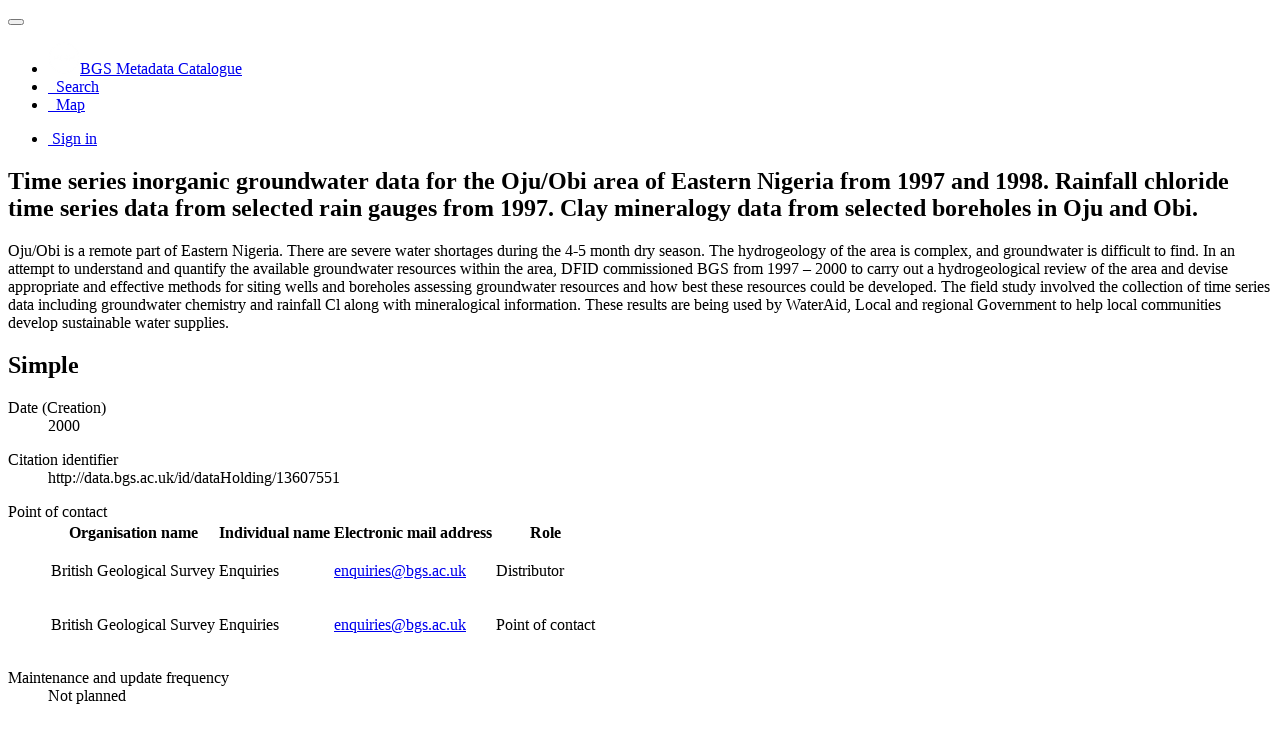

--- FILE ---
content_type: text/html;charset=utf-8
request_url: https://metadata.bgs.ac.uk/geonetwork/srv/api/records/973c611b-abc0-1fd9-e054-002128a47908?language=all
body_size: 71237
content:
<!DOCTYPE html
  SYSTEM "html">
<html ng-app="gn_search_default" lang="" id="ng-app">
   <head>
      <title>Time series inorganic groundwater data for the Oju/Obi area of Eastern Nigeria from 1997 and 1998. Rainfall chloride time
         series data from selected rain gauges from 1997. Clay mineralogy data from selected boreholes in Oju and Obi.
      </title>
      <base href="https://metadata.bgs.ac.uk/geonetwork/srv/eng/catalog.search"></base>
      <meta charset="utf-8"></meta>
      <meta name="viewport" content="initial-scale=1.0"></meta>
      <meta name="apple-mobile-web-app-capable" content="yes"></meta>
      <meta name="description"
            content="Oju/Obi is a remote part of Eastern Nigeria. There are severe water shortages during the 4-5 month dry season. The hydrogeology of the area is complex, and groundwater is difficult to find. In an attempt to understand and quantify the available groundwater resources within the area, DFID commissioned BGS from 1997 – 2000 to carry out a hydrogeological review of the area and devise appropriate and effective methods for siting wells and boreholes assessing groundwater resources and how best these resources could be developed. The field study involved the collection of time series data including groundwater chemistry and rainfall Cl along with mineralogical information. These results are being used by WaterAid, Local and regional Government to help local communities develop sustainable water supplies."></meta>
      <meta name="keywords" content=""></meta>
      <meta property="og:title"
            content="Time series inorganic groundwater data for the Oju/Obi area of Eastern Nigeria from 1997 and 1998. Rainfall chloride time series data from selected rain gauges from 1997. Clay mineralogy data from selected boreholes in Oju and Obi."></meta>
      <meta property="og:description"
            content="Oju/Obi is a remote part of Eastern Nigeria. There are severe water shortages during the 4-5 month dry season. The hydrogeology of the area is complex, and groundwater is difficult to find. In an attempt to understand and quantify the available groundwater resources within the area, DFID commissioned BGS from 1997 – 2000 to carry out a hydrogeological review of the area and devise appropriate and effective methods for siting wells and boreholes assessing groundwater resources and how best these resources could be developed. The field study involved the collection of time series data including groundwater chemistry and rainfall Cl along with mineralogical information. These results are being used by WaterAid, Local and regional Government to help local communities develop sustainable water supplies."></meta>
      <meta property="og:site_name" content="BGS Metadata Catalogue"></meta>
      <meta property="og:image"
            content="https://resources.bgs.ac.uk/images/geonetworkThumbs/973c611b-abc0-1fd9-e054-002128a47908.png"></meta>
      <meta name="twitter:card" content="summary"></meta>
      <meta name="twitter:image"
            content="https://resources.bgs.ac.uk/images/geonetworkThumbs/973c611b-abc0-1fd9-e054-002128a47908.png"></meta>
      <meta name="twitter:title"
            content="Time series inorganic groundwater data for the Oju/Obi area of Eastern Nigeria from 1997 and 1998. Rainfall chloride time series data from selected rain gauges from 1997. Clay mineralogy data from selected boreholes in Oju and Obi."></meta>
      <meta name="twitter:description"
            content="Oju/Obi is a remote part of Eastern Nigeria. There are severe water shortages during the 4-5 month dry season. The hydrogeology of the area is complex, and groundwater is difficult to find. In an attempt to understand and quantify the available groundwater resources within the area, DFID commissioned BGS from 1997 – 2000 to carry out a hydrogeological review of the area and devise appropriate and effective methods for siting wells and boreholes assessing groundwater resources and how best these resources could be developed. The field study involved the collection of time series data including groundwater chemistry and rainfall Cl along with mineralogical information. These results are being used by WaterAid, Local and regional Government to help local communities develop sustainable water supplies."></meta>
      <meta name="twitter:site" content="BGS Metadata Catalogue"></meta>
      <link rel="canonical"
            href="https://metadata.bgs.ac.uk/geonetwork/srv/api/records/973c611b-abc0-1fd9-e054-002128a47908"></link>
      <link rel="icon" sizes="16x16 32x32 48x48" type="image/png"
            href="/geonetwork/images/logos/favicon.png"></link>
      <link href="https://metadata.bgs.ac.uk/geonetwork/srv/eng/rss.search?sortBy=changeDate"
            rel="alternate"
            type="application/rss+xml"
            title="Time series inorganic groundwater data for the Oju/Obi area of Eastern Nigeria from 1997 and 1998. Rainfall chloride time series data from selected rain gauges from 1997. Clay mineralogy data from selected boreholes in Oju and Obi."></link>
      <link href="https://metadata.bgs.ac.uk/geonetwork/srv/eng/portal.opensearch"
            rel="search"
            type="application/opensearchdescription+xml"
            title="Time series inorganic groundwater data for the Oju/Obi area of Eastern Nigeria from 1997 and 1998. Rainfall chloride time series data from selected rain gauges from 1997. Clay mineralogy data from selected boreholes in Oju and Obi."></link>
      <link href="/geonetwork/static/gn_search_default.css?v=d8dfca59671ac916b9860b2281104fc3c1323414&amp;"
            rel="stylesheet"
            media="screen"></link>
      <link href="/geonetwork/static/gn_metadata_pdf.css?v=d8dfca59671ac916b9860b2281104fc3c1323414&amp;"
            rel="stylesheet"
            media="print"></link>
   </head>
   <body class="gn-nojs ">
      <div class="gn-full">
         <div class="navbar navbar-default gn-top-bar" role="navigation">
            <div class="container">
               <div class="navbar-header">
                  <button type="button" class="navbar-toggle collapsed" data-toggle="collapse"
                          data-target="#navbar"
                          title=""
                          aria-expanded="false"
                          aria-controls="navbar">
                     <span class="sr-only"></span>
                     <span class="icon-bar"></span>
                     <span class="icon-bar"></span>
                     <span class="icon-bar"></span>
                  </button>
               </div>
               <div id="navbar" class="navbar-collapse collapse">
                  <ul class="nav navbar-nav" id="topbar-left">
                     <li>
                        <a href="https://metadata.bgs.ac.uk/geonetwork/srv/">
                           <img class="gn-logo" alt=""
                                src="https://metadata.bgs.ac.uk/geonetwork/srv/../images/logos/1f242f46-7978-407b-a513-aa2cb55eb798.png"></img>BGS Metadata Catalogue
                        </a>
                     </li>
                     <li>
                        <a title="Search" href="../../srv/all/catalog.search#/search"
                           onclick="location.href=('../../srv/all/catalog.search#/search');return false;">
                           <i class="fa fa-fw fa-search hidden-sm"> </i>
                           <span>Search</span>
                        </a>
                     </li>
                     <li id="map-menu" class="hidden-nojs">
                        <a title="Map" href="../../srv/all/catalog.search#/map">
                           <i class="fa fa-fw fa-globe hidden-sm"> </i>
                           <span>Map</span>
                        </a>
                     </li>
                  </ul>
                  <ul class="nav navbar-nav navbar-right">
                     <li>
                        <a href="https://metadata.bgs.ac.uk/geonetwork/srv/all/catalog.signin"
                           title="Sign in">
                           <i class="fa fa-sign-in fa-fw"> </i>Sign in
                        </a>
                     </li>
                  </ul>
               </div>
            </div>
         </div>
         <div class="container" role="main">
            <div class="container-fluid gn-metadata-view gn-schema-iso19139">
               <article id="973c611b-abc0-1fd9-e054-002128a47908"
                        class="gn-md-view gn-metadata-display">
                  <div class="row">
                     <div class="col-md-8">
                        <header>
                           <h1>
                              <i class="fa fa-fw gn-icon-dataset"></i>Time series inorganic groundwater data for the Oju/Obi area of Eastern Nigeria from 1997 and 1998. Rainfall chloride time
                              series data from selected rain gauges from 1997. Clay mineralogy data from selected boreholes in Oju and Obi.
                           </h1>
                           <div class="gn-multilingual-field">
                              <ul class="nav nav-pills">
                                 <script src="https://metadata.bgs.ac.uk/geonetwork/srv/../catalog/js/GnLandingPageLib.js?v=d8dfca59671ac916b9860b2281104fc3c1323414">&amp;nbsp;</script>
                                 <script type="text/javascript">
                                    window.onload = function() {
                                    document.getElementById('gn-default-lang-link').click();
                                    };
                                    
                                 </script>
                              </ul>
                           </div>
                           <div class="gn-abstract">
                              <p xmlns:xs="http://www.w3.org/2001/XMLSchema">Oju/Obi is a remote part of Eastern Nigeria. There are severe water shortages during the 4-5 month dry season. The hydrogeology
                                 of the area is complex, and groundwater is difficult to find. In an attempt to understand and quantify the available groundwater
                                 resources within the area, DFID commissioned BGS from 1997 – 2000 to carry out a hydrogeological review of the area and devise
                                 appropriate and effective methods for siting wells and boreholes assessing groundwater resources and how best these resources
                                 could be developed. The field study involved the collection of time series data including groundwater chemistry and rainfall
                                 Cl along with mineralogical information. These results are being used by WaterAid, Local and regional Government to help local
                                 communities develop sustainable water supplies.
                              </p>
                           </div>
                           <script type="application/ld+json">
                              	{
                              		"@context": "http://schema.org/",
                              
                              "@type": "schema:Dataset",
                              
                              
                              		"@id": "https://metadata.bgs.ac.uk/geonetwork/srv/api/records/973c611b-abc0-1fd9-e054-002128a47908",
                              		"includedInDataCatalog":[{"url":"https://metadata.bgs.ac.uk/geonetwork/srv/search#","name":""}],
                              
                              "inLanguage":"eng",
                              
                              "name": "Time series inorganic groundwater data for the Oju\/Obi area of Eastern Nigeria from 1997 and 1998. Rainfall chloride
                              time series data from selected rain gauges from 1997. Clay mineralogy data from selected boreholes in Oju and Obi.",
                              
                              
                              
                              
                              "dateCreated": [
                              
                              "2000"],
                              "dateModified": [
                              ],
                              "datePublished": [
                              ],
                              		"thumbnailUrl": [
                              
                              "https://resources.bgs.ac.uk/images/geonetworkThumbs/973c611b-abc0-1fd9-e054-002128a47908.png"
                              ],
                              		"description": "Oju\/Obi is a remote part of Eastern Nigeria. There are severe water shortages during the 4-5 month dry
                              season. The hydrogeology of the area is complex, and groundwater is difficult to find. In an attempt to understand and quantify
                              the available groundwater resources within the area, DFID commissioned BGS from 1997 \u2013 2000 to carry out a hydrogeological
                              review of the area and devise appropriate and effective methods for siting wells and boreholes assessing groundwater resources
                              and how best these resources could be developed. The field study involved the collection of time series data including groundwater
                              chemistry and rainfall Cl along with mineralogical information. These results are being used by WaterAid, Local and regional
                              Government to help local communities develop sustainable water supplies.",
                              
                              
                              
                              
                              
                              
                              
                              "keywords":[
                              "Geology","Water supply","Groundwater","Mineralogy","data.gov.uk (non-INSPIRE)","data.gov.uk (non-INSPIRE)","NERC_DDC"
                              		],
                              
                              
                              
                              
                              "author": [],
                              "contributor": [],
                              "creator": [
                              {
                              
                              
                              "@id":"enquiries@bgs.ac.uk",
                              "@type":"Organization"
                              
                              ,"name": "British Geological Survey"
                              ,"email": "enquiries@bgs.ac.uk"
                              
                              ,"contactPoint": {
                              "@type" : "PostalAddress"
                              
                              ,"addressCountry": "United Kingdom"
                              ,"addressLocality": "WALLINGFORD"
                              ,"postalCode": "OX10 8BB"
                              ,"streetAddress": "Maclean Building, Crowmarsh Gifford"
                              }
                              }
                              ],
                              "provider" : [
                              {
                              
                              
                              "@id":"enquiries@bgs.ac.uk",
                              "@type":"Organization"
                              
                              ,"name": "British Geological Survey"
                              ,"email": "enquiries@bgs.ac.uk"
                              
                              ,"contactPoint": {
                              "@type" : "PostalAddress"
                              
                              ,"addressLocality": "Wallingford"
                              ,"postalCode": "OX10 8BB"
                              ,"streetAddress": "Maclean Building, Crowmarsh Gifford"
                              }
                              }
                              ],
                              "copyrightHolder": [],
                              "user": [],
                              "sourceOrganization": [],
                              "publisher": []
                              
                              
                              
                              
                              
                              
                              ,"distribution": [
                              
                              {
                              "@type":"DataDownload",
                              "contentUrl":"https:\/\/webapps.bgs.ac.uk\/services\/ngdc\/accessions\/index.html#item131149"
                              ,
                              "encodingFormat":"WWW:DOWNLOAD-1.0-http--download"
                              ,
                              "name": "Time series inorganic groundwater data for the Oju\/Obi area of Eastern Nigeria from 1997 and 1998. Rainfall chloride
                              time series data from selected rain gauges from 1997. Clay mineralogy data from selected boreholes in Oju and Obi.",
                              "description": "Oju\/Obi is a remote part of Eastern Nigeria. There are severe water shortages during the 4-5 month dry season.
                              The hydrogeology of the area is complex, and groundwater is difficult to find. In an attempt to understand and quantify the
                              available groundwater resources within the area, DFID commissioned BGS from 1997 \u2013 2000 to carry out a hydrogeological
                              review of the area and devise appropriate and effective methods for siting wells and boreholes assessing groundwater resources
                              and how best these resources could be developed. The field study involved the collection of time series data including groundwater
                              chemistry and rainfall Cl along with mineralogical information. These results are being used by WaterAid, Local and regional
                              Government to help local communities develop sustainable water supplies."
                              }
                              
                              ]
                              
                              ,"encodingFormat": [
                              "Microsoft Excel","PDF","Microsoft Word"
                              ]
                              
                              
                              
                              ,"spatialCoverage": [
                              
                              {"@type":"Place",
                              "description": [
                              
                              ],
                              "geo": [
                              
                              {"@type":"GeoShape",
                              "box": "6.6600 8.1700 7.1700 8.6600"
                              }
                              ]}]
                              
                              
                              
                              ,"temporalCoverage": ["1997-04-01/2000-02-05" ]
                              
                              ,"license":  [
                              "http://inspire.ec.europa.eu/metadata-codelist/LimitationsOnPublicAccess/noLimitations"
                              ,
                              {
                              "@type": "CreativeWork",
                              "name": "The dataset is made freely available for access, e.g. via the Internet. Either no third party data \/ information
                              is contained in the dataset or BGS has secured written permission from the owner(s) of any third party data \/ information
                              contained in the dataset to make the dataset freely accessible."
                              }
                              ,
                              {
                              "@type": "CreativeWork",
                              "name": "The copyright of materials derived from the British Geological Survey's work is vested in the Natural Environment
                              Research Council [NERC]. No part of this work may be reproduced or transmitted in any form or by any means, or stored in a
                              retrieval system of any nature, without the prior permission of the copyright holder, via the BGS Intellectual Property Rights
                              Manager. Use by customers of information provided by the BGS, is at the customer's own risk. In view of the disparate sources
                              of information at BGS's disposal, including such material donated to BGS, that BGS accepts in good faith as being accurate,
                              the Natural Environment Research Council (NERC) gives no warranty, expressed or implied, as to the quality or accuracy of
                              the information supplied, or to the information's suitability for any use. NERC\/BGS accepts no liability whatever in respect
                              of loss, damage, injury or other occurence however caused."
                              }
                              ,
                              {
                              "@type": "CreativeWork",
                              "name": "Available under the Open Government Licence subject to the following acknowledgement accompanying the reproduced
                              NERC materials \"Contains NERC materials \u00A9NERC [year]\""
                              }
                              ]
                              
                              
                              
                              	}
                              	
                           </script>
                           <div gn-related="md" data-user="user" data-layout="card" data-types="onlines"></div>
                        </header>
                        <div>
                           <div class="tab-content">
                              <div id="gn-tab-default">
                                 <h1 class="hidden">Simple</h1>
                                 <div id="gn-view-d13820980e3955" class="gn-tab-content">
                                    <dl class="gn-date">
                                       <dt>Date (Creation)</dt>
                                       <dd>
                                          <span data-gn-humanize-time="2000" data-format="YYYY">2000</span>
                                       </dd>
                                    </dl>
                                    <dl class="gn-code">
                                       <dt>Citation identifier</dt>
                                       <dd>
                                          <span>http://data.bgs.ac.uk/id/dataHolding/13607551</span>
                                       </dd>
                                    </dl>
                                    <dl class="gn-table">
                                       <dt>Point of contact</dt>
                                       <dd>
                                          <table class="table">
                                             <thead>
                                                <tr>
                                                   <th>Organisation name</th>
                                                   <th>Individual name</th>
                                                   <th>Electronic mail address</th>
                                                   <th>Role</th>
                                                </tr>
                                             </thead>
                                             <tbody>
                                                <tr>
                                                   <td>
                                                      <span>
                                                         <p xmlns:xs="http://www.w3.org/2001/XMLSchema">British Geological Survey</p>
                                                      </span>
                                                   </td>
                                                   <td>
                                                      <span>
                                                         <p xmlns:xs="http://www.w3.org/2001/XMLSchema">Enquiries</p>
                                                      </span>
                                                   </td>
                                                   <td>
                                                      <span>
                                                         <p xmlns:xs="http://www.w3.org/2001/XMLSchema">
                                                            <a href="mailto:enquiries@bgs.ac.uk">enquiries@bgs.ac.uk</a>
                                                         </p>
                                                      </span>
                                                   </td>
                                                   <td>
                                                      <span title="Party who distributes the resource">Distributor</span>
                                                   </td>
                                                </tr>
                                                <tr>
                                                   <td>
                                                      <span>
                                                         <p xmlns:xs="http://www.w3.org/2001/XMLSchema">British Geological Survey</p>
                                                      </span>
                                                   </td>
                                                   <td>
                                                      <span>
                                                         <p xmlns:xs="http://www.w3.org/2001/XMLSchema">Enquiries</p>
                                                      </span>
                                                   </td>
                                                   <td>
                                                      <span>
                                                         <p xmlns:xs="http://www.w3.org/2001/XMLSchema">
                                                            <a href="mailto:enquiries@bgs.ac.uk">enquiries@bgs.ac.uk</a>
                                                         </p>
                                                      </span>
                                                   </td>
                                                   <td>
                                                      <span title="Party who can be contacted for acquiring knowledge about or acquisition of the&#xA;        resource&#xA;      ">Point of contact</span>
                                                   </td>
                                                </tr>
                                             </tbody>
                                          </table>
                                       </dd>
                                    </dl>
                                    <dl>
                                       <dt>Maintenance and update frequency</dt>
                                       <dd>
                                          <span title="There are no plans to update the data">Not planned</span>
                                       </dd>
                                    </dl>
                                    <dl class="gn-keyword">
                                       <dt>
                                          <span>
                                             <p xmlns:xs="http://www.w3.org/2001/XMLSchema">GEMET - INSPIRE themes, version 1.0</p>
                                          </span>
                                       </dt>
                                       <dd>
                                          <div>
                                             <ul>
                                                <li>
                                                   <a href="https://inspire.ec.europa.eu/theme/ge">Geology</a>
                                                </li>
                                             </ul>
                                          </div>
                                       </dd>
                                    </dl>
                                    <dl class="gn-keyword">
                                       <dt>
                                          <span>
                                             <p xmlns:xs="http://www.w3.org/2001/XMLSchema">BGS Thesaurus of Geosciences</p>
                                          </span>
                                       </dt>
                                       <dd>
                                          <div>
                                             <ul>
                                                <li>
                                                   <span>
                                                      <p xmlns:xs="http://www.w3.org/2001/XMLSchema">Water supply</p>
                                                   </span>
                                                </li>
                                                <li>
                                                   <span>
                                                      <p xmlns:xs="http://www.w3.org/2001/XMLSchema">Groundwater</p>
                                                   </span>
                                                </li>
                                                <li>
                                                   <span>
                                                      <p xmlns:xs="http://www.w3.org/2001/XMLSchema">Mineralogy</p>
                                                   </span>
                                                </li>
                                                <li>
                                                   <span>
                                                      <p xmlns:xs="http://www.w3.org/2001/XMLSchema">data.gov.uk (non-INSPIRE)</p>
                                                   </span>
                                                </li>
                                             </ul>
                                          </div>
                                       </dd>
                                    </dl>
                                    <dl class="gn-keyword">
                                       <dt>
                                          <span title="dataCentre">dataCentre</span>
                                       </dt>
                                       <dd>
                                          <div>
                                             <ul>
                                                <li>
                                                   <a href="http://www.data.gov.uk">data.gov.uk (non-INSPIRE)</a>
                                                </li>
                                             </ul>
                                          </div>
                                       </dd>
                                    </dl>
                                    <dl class="gn-keyword">
                                       <dt>Keywords</dt>
                                       <dd>
                                          <div>
                                             <ul>
                                                <li>
                                                   <span>
                                                      <p xmlns:xs="http://www.w3.org/2001/XMLSchema">NERC_DDC</p>
                                                   </span>
                                                </li>
                                             </ul>
                                          </div>
                                       </dd>
                                    </dl>
                                    <dl>
                                       <dt>Access constraints</dt>
                                       <dd>
                                          <span title="Limitation not listed">Other restrictions</span>
                                       </dd>
                                    </dl>
                                    <dl>
                                       <dt>Other constraints</dt>
                                       <dd>
                                          <a href="http://inspire.ec.europa.eu/metadata-codelist/LimitationsOnPublicAccess/noLimitations">no limitations</a>
                                       </dd>
                                    </dl>
                                    <dl>
                                       <dt>Other constraints</dt>
                                       <dd>The dataset is made freely available for access, e.g. via the Internet. Either no third party data / information is contained
                                          in the dataset or BGS has secured written permission from the owner(s) of any third party data / information contained in
                                          the dataset to make the dataset freely accessible.
                                       </dd>
                                    </dl>
                                    <dl>
                                       <dt>Use constraints</dt>
                                       <dd>
                                          <span title="Limitation not listed">Other restrictions</span>
                                       </dd>
                                    </dl>
                                    <dl>
                                       <dt>Other constraints</dt>
                                       <dd>
                                          <span>
                                             <p xmlns:xs="http://www.w3.org/2001/XMLSchema">The copyright of materials derived from the British Geological Survey's work is vested in the Natural Environment Research
                                                Council [NERC]. No part of this work may be reproduced or transmitted in any form or by any means, or stored in a retrieval
                                                system of any nature, without the prior permission of the copyright holder, via the BGS Intellectual Property Rights Manager.
                                                Use by customers of information provided by the BGS, is at the customer's own risk. In view of the disparate sources of information
                                                at BGS's disposal, including such material donated to BGS, that BGS accepts in good faith as being accurate, the Natural Environment
                                                Research Council (NERC) gives no warranty, expressed or implied, as to the quality or accuracy of the information supplied,
                                                or to the information's suitability for any use. NERC/BGS accepts no liability whatever in respect of loss, damage, injury
                                                or other occurence however caused.
                                             </p>
                                          </span>
                                       </dd>
                                    </dl>
                                    <dl>
                                       <dt>Other constraints</dt>
                                       <dd>
                                          <span>
                                             <p xmlns:xs="http://www.w3.org/2001/XMLSchema">Available under the Open Government Licence subject to the following acknowledgement accompanying the reproduced NERC materials
                                                "Contains NERC materials ©NERC [year]"
                                             </p>
                                          </span>
                                       </dd>
                                    </dl>
                                    <dl>
                                       <dt>Language</dt>
                                       <dd>English</dd>
                                    </dl>
                                    <dl class="gn-date">
                                       <dt>Topic category</dt>
                                       <dd>
                                          <ul>
                                             <li>
                                                <span title="Information pertaining to earth sciences. Examples: geophysical features and&#xA;        processes, geology, minerals, sciences dealing with the composition, structure and&#xA;        origin of the earth s rocks, risks of earthquakes, volcanic activity, landslides,&#xA;        gravity information, soils, permafrost, hydrogeology, erosion&#xA;      ">Geoscientific information</span>
                                             </li>
                                          </ul>
                                       </dd>
                                    </dl>
                                    <dl class="gn-code">
                                       <dt>Geographic identifier</dt>
                                       <dd>
                                          <span>NG</span>
                                          <p>
                                             
                                             
                                             <span>ISO 3166_1 alpha-2</span>
                                             
                                             
                                             
                                             2009
                                             
                                             
                                             revision
                                             
                                             
                                             
                                             
                                             
                                          </p>
                                       </dd>
                                    </dl>
                                    <dl class="gn-code">
                                       <dt>Geographic identifier</dt>
                                       <dd>
                                          <span>NGA</span>
                                          <p>
                                             
                                             
                                             <span>ISO 3166_1 alpha-3</span>
                                             
                                             
                                             
                                             2009
                                             
                                             
                                             revision
                                             
                                             
                                             
                                             
                                             
                                          </p>
                                       </dd>
                                    </dl>
                                    <dl class="gn-code">
                                       <dt>Geographic identifier</dt>
                                       <dd>
                                          <span>NIGERIA [id=629000]</span>
                                          <p>
                                             
                                             
                                             <span>British Geological Survey Gazetteer: Geographical hierarchy from Geosaurus</span>
                                             
                                             
                                             
                                             1979
                                             
                                             
                                             creation
                                             
                                             
                                             
                                             
                                             
                                          </p>
                                       </dd>
                                    </dl>
                                    <div class="thumbnail extent">
                                       <div class="input-group coord coord-north">
                                          <input type="text" class="form-control" aria-label="north" value="7.17" readonly=""></input>
                                          <span class="input-group-addon">N</span>
                                       </div>
                                       <div class="input-group coord coord-south">
                                          <input type="text" class="form-control" aria-label="south" value="6.66" readonly=""></input>
                                          <span class="input-group-addon">S</span>
                                       </div>
                                       <div class="input-group coord coord-east">
                                          <input type="text" class="form-control" aria-label="east" value="8.66" readonly=""></input>
                                          <span class="input-group-addon">E</span>
                                       </div>
                                       <div class="input-group coord coord-west">
                                          <input type="text" class="form-control" aria-label="west" value="8.17" readonly=""></input>
                                          <span class="input-group-addon">W</span>
                                       </div>
                                       <img class="gn-img-extent" alt="thumbnail"
                                            src="https://metadata.bgs.ac.uk/geonetwork/srv/api/regions/geom.png?geomsrs=EPSG:4326&amp;geom=POLYGON((8.66%206.66,8.66%207.17,8.17%207.17,8.17%206.66,8.66%206.66))"></img>
                                    </div>
                                    <br></br>
                                    <br></br>
                                    <dl>
                                       <dt>Begin date</dt>
                                       <dd>
                                          <span data-gn-humanize-time="1997-04-01">1997-04-01</span>
                                       </dd>
                                    </dl>
                                    <dl>
                                       <dt>End date</dt>
                                       <dd>
                                          <span data-gn-humanize-time="2000-02-05">2000-02-05</span>
                                       </dd>
                                    </dl>
                                 </div>
                                 <div id="gn-view-d13820980e3957" class="gn-tab-content">
                                    <div class="entry name">
                                       <h2>Reference System Information</h2>
                                       <div class="target">
                                          No information provided.
                                          
                                       </div>
                                    </div>
                                 </div>
                                 <div id="gn-view-d13820980e3959" class="gn-tab-content"></div>
                                 <div id="gn-view-d13820980e3961" class="gn-tab-content">
                                    <dl class="gn-table">
                                       <dt>Distribution format</dt>
                                       <dd>
                                          <table class="table">
                                             <thead>
                                                <tr>
                                                   <th>Name</th>
                                                   <th>Version</th>
                                                </tr>
                                             </thead>
                                             <tbody>
                                                <tr>
                                                   <td>
                                                      <span>
                                                         <p xmlns:xs="http://www.w3.org/2001/XMLSchema">Microsoft Excel</p>
                                                      </span>
                                                   </td>
                                                   <td>
                                                      <span>
                                                         <p xmlns:xs="http://www.w3.org/2001/XMLSchema">witheld</p>
                                                      </span>
                                                   </td>
                                                </tr>
                                                <tr>
                                                   <td>
                                                      <span>
                                                         <p xmlns:xs="http://www.w3.org/2001/XMLSchema">PDF</p>
                                                      </span>
                                                   </td>
                                                   <td>
                                                      <span>
                                                         <p xmlns:xs="http://www.w3.org/2001/XMLSchema">witheld</p>
                                                      </span>
                                                   </td>
                                                </tr>
                                                <tr>
                                                   <td>
                                                      <span>
                                                         <p xmlns:xs="http://www.w3.org/2001/XMLSchema">Microsoft Word</p>
                                                      </span>
                                                   </td>
                                                   <td>
                                                      <span>
                                                         <p xmlns:xs="http://www.w3.org/2001/XMLSchema">witheld</p>
                                                      </span>
                                                   </td>
                                                </tr>
                                             </tbody>
                                          </table>
                                       </dd>
                                    </dl>
                                    <dl class="gn-table">
                                       <dt>Distributor contact</dt>
                                       <dd>
                                          <table class="table">
                                             <thead>
                                                <tr>
                                                   <th>Organisation name</th>
                                                   <th>Individual name</th>
                                                   <th>Electronic mail address</th>
                                                   <th>Role</th>
                                                </tr>
                                             </thead>
                                             <tbody>
                                                <tr>
                                                   <td>
                                                      <span>
                                                         <p xmlns:xs="http://www.w3.org/2001/XMLSchema">British Geological Survey</p>
                                                      </span>
                                                   </td>
                                                   <td>
                                                      <span>
                                                         <p xmlns:xs="http://www.w3.org/2001/XMLSchema">Enquiries</p>
                                                      </span>
                                                   </td>
                                                   <td>
                                                      <span>
                                                         <p xmlns:xs="http://www.w3.org/2001/XMLSchema">
                                                            <a href="mailto:enquiries@bgs.ac.uk">enquiries@bgs.ac.uk</a>
                                                         </p>
                                                      </span>
                                                   </td>
                                                   <td>
                                                      <span title="Party who distributes the resource">Distributor</span>
                                                   </td>
                                                </tr>
                                             </tbody>
                                          </table>
                                       </dd>
                                    </dl>
                                    <dl class="gn-table">
                                       <dt>OnLine resource</dt>
                                       <dd>
                                          <table class="table">
                                             <thead>
                                                <tr>
                                                   <th>Protocol</th>
                                                   <th>Linkage</th>
                                                   <th>Name</th>
                                                </tr>
                                             </thead>
                                             <tbody>
                                                <tr>
                                                   <td>
                                                      <span>
                                                         <p xmlns:xs="http://www.w3.org/2001/XMLSchema">WWW:DOWNLOAD-1.0-http--download</p>
                                                      </span>
                                                   </td>
                                                   <td>
                                                      <a href="https://webapps.bgs.ac.uk/services/ngdc/accessions/index.html#item131149">https://webapps.bgs.ac.uk/services/ngdc/accessions/index.html#item131149</a>
                                                   </td>
                                                   <td>
                                                      <span>
                                                         <p xmlns:xs="http://www.w3.org/2001/XMLSchema">Time series inorganic groundwater data for the Oju/Obi area of Eastern Nigeria from 1997 and 1998. Rainfall chloride time
                                                            series data from selected rain gauges from 1997. Clay mineralogy data from selected boreholes in Oju and Obi.
                                                         </p>
                                                      </span>
                                                   </td>
                                                </tr>
                                             </tbody>
                                          </table>
                                       </dd>
                                    </dl>
                                 </div>
                                 <div id="gn-view-d13820980e3964" class="gn-tab-content">
                                    <dl>
                                       <dt>Hierarchy level</dt>
                                       <dd>
                                          <span title="Information applies to the dataset">Dataset</span>
                                       </dd>
                                    </dl>
                                    <dl>
                                       <dt>Other</dt>
                                       <dd>
                                          <span>
                                             <p xmlns:xs="http://www.w3.org/2001/XMLSchema">dataset</p>
                                          </span>
                                       </dd>
                                    </dl>
                                    <div class="entry name">
                                       <h2>Conformance result</h2>
                                       <div class="target">
                                          <dl>
                                             <dt>Title</dt>
                                             <dd>
                                                <span>
                                                   <p xmlns:xs="http://www.w3.org/2001/XMLSchema">INSPIRE Implementing rules laying down technical arrangements for the interoperability and harmonisation of Geology</p>
                                                </span>
                                             </dd>
                                          </dl>
                                          <dl class="gn-date">
                                             <dt>Date (Publication)</dt>
                                             <dd>
                                                <span data-gn-humanize-time="2011" data-format="YYYY">2011</span>
                                             </dd>
                                          </dl>
                                          <dl>
                                             <dt>Explanation</dt>
                                             <dd>
                                                <span>
                                                   <p xmlns:xs="http://www.w3.org/2001/XMLSchema">See the referenced specification</p>
                                                </span>
                                             </dd>
                                          </dl>
                                          <dl>
                                             <dt>Pass</dt>
                                             <dd>No</dd>
                                          </dl>
                                       </div>
                                    </div>
                                    <div class="entry name">
                                       <h2>Conformance result</h2>
                                       <div class="target">
                                          <dl>
                                             <dt>Title</dt>
                                             <dd>
                                                <span>
                                                   <p xmlns:xs="http://www.w3.org/2001/XMLSchema">Commission Regulation (EU) No 1089/2010 of 23 November 2010 implementing Directive 2007/2/EC of the European Parliament and
                                                      of the Council as regards interoperability of spatial data sets and services
                                                   </p>
                                                </span>
                                             </dd>
                                          </dl>
                                          <dl class="gn-date">
                                             <dt>Date (Publication)</dt>
                                             <dd>
                                                <span data-gn-humanize-time="2010-12-08">2010-12-08</span>
                                             </dd>
                                          </dl>
                                          <dl>
                                             <dt>Explanation</dt>
                                             <dd>
                                                <span>
                                                   <p xmlns:xs="http://www.w3.org/2001/XMLSchema">See 
                                                      <a href="http://eur-lex.europa.eu/LexUriServ/LexUriServ.do?uri=OJ:L:2010:323:0011:0102:EN:PDF">http://eur-lex.europa.eu/LexUriServ/LexUriServ.do?uri=OJ:L:2010:323:0011:0102:EN:PDF</a>
                                                   </p>
                                                </span>
                                             </dd>
                                          </dl>
                                          <dl>
                                             <dt>Pass</dt>
                                             <dd>No</dd>
                                          </dl>
                                       </div>
                                    </div>
                                    <dl>
                                       <dt>Statement</dt>
                                       <dd>
                                          <span>
                                             <p xmlns:xs="http://www.w3.org/2001/XMLSchema">Samples were collected from selected groundwater sources and rain gauges for a hydrogeological review of the area. Mineralogical
                                                samples were taken from the first 10 m of selected boreholes. X-Ray diffraction was used to determine clay mineralogy. A subset
                                                of samples were analysed for whole rock particle size analysis.
                                             </p>
                                          </span>
                                       </dd>
                                    </dl>
                                 </div>
                                 <div id="gn-view-d13820980e3966" class="gn-tab-content"></div>
                                 <div id="gn-section-d13820980e3968" class="gn-tab-content">
                                    <h2>Metadata</h2>
                                    <dl>
                                       <dt>File identifier</dt>
                                       <dd>973c611b-abc0-1fd9-e054-002128a47908
                                          <a class="btn btn-default"
                                             href="https://metadata.bgs.ac.uk/geonetwork/srv/api/records/973c611b-abc0-1fd9-e054-002128a47908/formatters/xml">
                                             <i class="fa fa-fw fa-file-code-o"></i>
                                             <span>XML</span>
                                          </a>
                                       </dd>
                                    </dl>
                                    <dl>
                                       <dt>Metadata language</dt>
                                       <dd>English</dd>
                                    </dl>
                                    <dl>
                                       <dt>Hierarchy level</dt>
                                       <dd>
                                          <span title="Information applies to the dataset">Dataset</span>
                                       </dd>
                                    </dl>
                                    <dl>
                                       <dt>Date stamp</dt>
                                       <dd>
                                          <span data-gn-humanize-time="2026-01-22">2026-01-22</span>
                                       </dd>
                                    </dl>
                                    <dl>
                                       <dt>Metadata standard name</dt>
                                       <dd>
                                          <a href="http://vocab.nerc.ac.uk/collection/M25/current/GEMINI/">UK GEMINI</a>
                                       </dd>
                                    </dl>
                                    <dl>
                                       <dt>Metadata standard version</dt>
                                       <dd>
                                          <span>
                                             <p xmlns:xs="http://www.w3.org/2001/XMLSchema">2.3</p>
                                          </span>
                                       </dd>
                                    </dl>
                                    <dl class="gn-table">
                                       <dt>Metadata author</dt>
                                       <dd>
                                          <table class="table">
                                             <thead>
                                                <tr>
                                                   <th>Organisation name</th>
                                                   <th>Individual name</th>
                                                   <th>Electronic mail address</th>
                                                   <th>Role</th>
                                                </tr>
                                             </thead>
                                             <tbody>
                                                <tr>
                                                   <td>
                                                      <span>
                                                         <p xmlns:xs="http://www.w3.org/2001/XMLSchema">British Geological Survey</p>
                                                      </span>
                                                   </td>
                                                   <td></td>
                                                   <td>
                                                      <span>
                                                         <p xmlns:xs="http://www.w3.org/2001/XMLSchema">
                                                            <a href="mailto:enquiries@bgs.ac.uk">enquiries@bgs.ac.uk</a>
                                                         </p>
                                                      </span>
                                                   </td>
                                                   <td>
                                                      <span title="Party who can be contacted for acquiring knowledge about or acquisition of the&#xA;        resource&#xA;      ">Point of contact</span>
                                                   </td>
                                                </tr>
                                             </tbody>
                                          </table>
                                       </dd>
                                    </dl>
                                    <dl>
                                       <dt>Dataset URI</dt>
                                       <dd>
                                          <span>
                                             <p xmlns:xs="http://www.w3.org/2001/XMLSchema">
                                                <a href="http://data.bgs.ac.uk/id/dataHolding/13607551">http://data.bgs.ac.uk/id/dataHolding/13607551</a>
                                             </p>
                                          </span>
                                       </dd>
                                    </dl> 
                                    
                                 </div> 
                                 
                              </div>
                           </div>
                        </div>
                     </div>
                     <div class="gn-md-side gn-md-side-advanced col-md-4">
                        <section class="gn-md-side-overview">
                           <h2>
                              <i class="fa fa-fw fa-image"></i>
                              <span>Overviews</span>
                           </h2>
                           <div>
                              <img data-gn-img-modal="md" class="gn-img-thumbnail" alt="overview"
                                   src="https://resources.bgs.ac.uk/images/geonetworkThumbs/973c611b-abc0-1fd9-e054-002128a47908.png"
                                   onerror="this.onerror=null; $('.gn-md-side-overview').hide();"></img>
                           </div>
                        </section>
                        <section class="gn-md-side-extent">
                           <h2>
                              <i class="fa fa-fw fa-map-marker"></i>
                              <span>Spatial extent</span>
                           </h2>
                           <div class="thumbnail extent">
                              <img class="gn-img-extent" alt="thumbnail"
                                   src="https://metadata.bgs.ac.uk/geonetwork/srv/api/regions/geom.png?geomsrs=EPSG:4326&amp;geom=GEOMETRYCOLLECTION(POLYGON((8.66%206.66,8.66%207.17,8.17%207.17,8.17%206.66,8.66%206.66)))"></img>
                           </div>
                        </section>
                        <section class="gn-md-side-social">
                           <h2>
                              <i class="fa fa-fw fa-tag"></i>
                              <span>Keywords</span>
                           </h2>
                           <a class="btn btn-default btn-xs"
                              href="#/search?query_string=%7B&#34;tag.\\*&#34;:%7B&#34;data.gov.uk (non-INSPIRE)&#34;:true%7D%7D">
                              <tag thesaurus="">data.gov.uk (non-INSPIRE)</tag>
                           </a>
                        </section>
                        <br></br>
                        <section class="gn-md-side-providedby">
                           <h2>
                              <i class="fa fa-fw fa-cog"></i>
                              <span>Provided by</span>
                           </h2>
                           <img class="gn-source-logo" alt="logo"
                                src="https://metadata.bgs.ac.uk/geonetwork/srv/../images/logos/d544120f-b49b-4aae-aa7c-1cd86acc2680.png"></img>
                        </section>
                        <section class="gn-md-side-social">
                           <h2>
                              <i class="fa fa-fw fa-share-square-o"></i>
                              <span>Share on social sites</span>
                           </h2>
                           <a href="https://twitter.com/share?url=https%3A%2F%2Fmetadata.bgs.ac.uk%2Fgeonetwork%2Fsrv%2Fapi%2Frecords%2F973c611b-abc0-1fd9-e054-002128a47908"
                              target="_blank"
                              aria-label="Twitter"
                              class="btn btn-default">
                              <i class="fa-fw fa-brands fa-x-twitter"></i>
                           </a>
                           <a href="https://www.facebook.com/sharer.php?u=https%3A%2F%2Fmetadata.bgs.ac.uk%2Fgeonetwork%2Fsrv%2Fapi%2Frecords%2F973c611b-abc0-1fd9-e054-002128a47908"
                              target="_blank"
                              aria-label="Facebook"
                              class="btn btn-default">
                              <i class="fa-fw fa-brands fa-facebook-f"></i>
                           </a>
                           <a href="http://www.linkedin.com/shareArticle?mini=true&amp;summary=&amp;url=https%3A%2F%2Fmetadata.bgs.ac.uk%2Fgeonetwork%2Fsrv%2Fapi%2Frecords%2F973c611b-abc0-1fd9-e054-002128a47908"
                              target="_blank"
                              aria-label="LinkedIn"
                              class="btn btn-default">
                              <i class="fa-fw fa-brands fa-linkedin-in"></i>
                           </a>
                           <a href="mailto:?subject=Time series inorganic groundwater data for the Oju/Obi area of Eastern Nigeria from 1997 and 1998. Rainfall chloride time series data from selected rain gauges from 1997. Clay mineralogy data from selected boreholes in Oju and Obi.&amp;body=https%3A%2F%2Fmetadata.bgs.ac.uk%2Fgeonetwork%2Fsrv%2Fapi%2Frecords%2F973c611b-abc0-1fd9-e054-002128a47908"
                              target="_blank"
                              aria-label="Email"
                              class="btn btn-default">
                              <i class="fa fa-fw fa-envelope-o"></i>
                           </a>
                        </section>
                        <section class="gn-md-side-access">
                           <a class="btn btn-block btn-primary"
                              href="https://metadata.bgs.ac.uk/geonetwork/srv/eng/catalog.search#/metadata/973c611b-abc0-1fd9-e054-002128a47908">
                              <i class="fa fa-fw fa-link"></i>Access to the catalogue
                           </a>
                           <div class="hidden-xs hidden-sm">Read here the full details and access to the data.</div>
                        </section>
                     </div>
                  </div>
                  <footer></footer>
               </article>
               <br></br>
               <br></br>
            </div>
         </div>
         <div class="navbar navbar-default gn-bottom-bar" role="navigation">
            <ul class="nav navbar-nav">
               <li class="gn-footer-text"></li>
               <li>
                  <a href="http://geonetwork-opensource.org/">
                     <i class="fa fa-fw"> </i>
                     <span>About</span>
                  </a>
               </li>
               <li class="hidden-sm">
                  <a href="https://github.com/geonetwork/core-geonetwork">
                     <i class="fa fa-github"> </i>
                     <span>Github</span>
                  </a>
               </li>
               <li>
                  <a href="/geonetwork/doc/api" title="Learn how to use the catalog REST API."> </a>
               </li>
            </ul>
         </div>
      </div>
   </body>
</html>